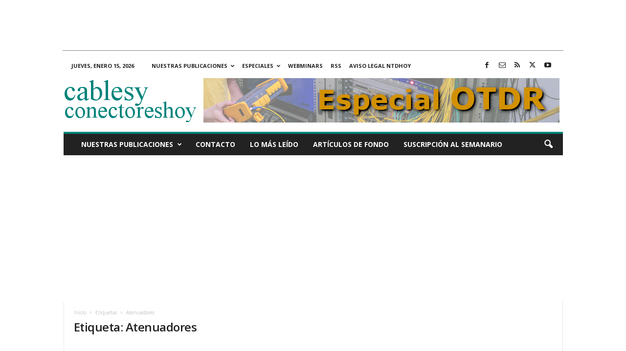

--- FILE ---
content_type: text/html; charset=utf-8
request_url: https://www.google.com/recaptcha/api2/aframe
body_size: 149
content:
<!DOCTYPE HTML><html><head><meta http-equiv="content-type" content="text/html; charset=UTF-8"></head><body><script nonce="bYYV_SZAq6VvemqRrxpQ1w">/** Anti-fraud and anti-abuse applications only. See google.com/recaptcha */ try{var clients={'sodar':'https://pagead2.googlesyndication.com/pagead/sodar?'};window.addEventListener("message",function(a){try{if(a.source===window.parent){var b=JSON.parse(a.data);var c=clients[b['id']];if(c){var d=document.createElement('img');d.src=c+b['params']+'&rc='+(localStorage.getItem("rc::a")?sessionStorage.getItem("rc::b"):"");window.document.body.appendChild(d);sessionStorage.setItem("rc::e",parseInt(sessionStorage.getItem("rc::e")||0)+1);localStorage.setItem("rc::h",'1768501465624');}}}catch(b){}});window.parent.postMessage("_grecaptcha_ready", "*");}catch(b){}</script></body></html>